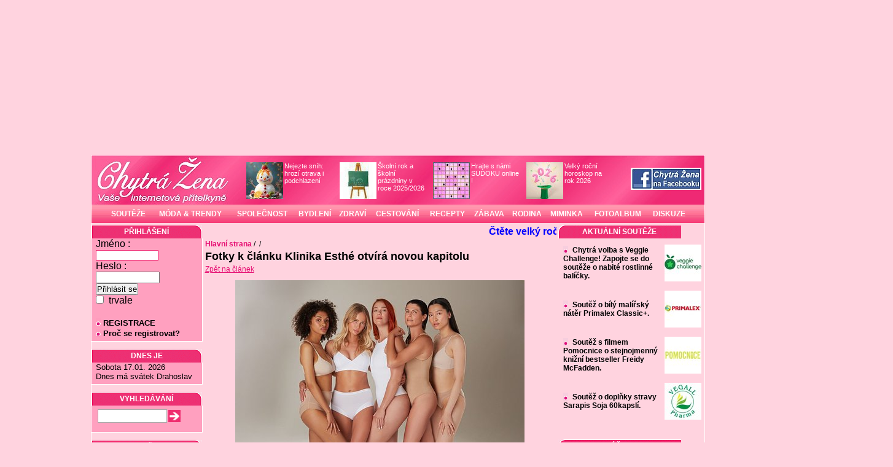

--- FILE ---
content_type: text/html; charset=cp1250
request_url: https://www.chytrazena.cz/clanky-fotky/klinika-esthe-otvira-novou-kapitolu-55989/fotka-150442.html
body_size: 16945
content:
<!DOCTYPE html>
<html xmlns="https://www.w3.org/1999/xhtml">
<head>

<!-- AdActive GTM -->
<script>(function(w,d,s,l,i){w[l]=w[l]||[];w[l].push({'gtm.start':
new Date().getTime(),event:'gtm.js'});var f=d.getElementsByTagName(s)[0],
j=d.createElement(s),dl=l!='dataLayer'?'&l='+l:'';j.async=true;j.src=
'https://www.googletagmanager.com/gtm.js?id='+i+dl;f.parentNode.insertBefore(j,f);
})(window,document,'script','dataLayer','GTM-T29L4B9');</script>
<!-- AdActive GTM -->



  <link rel="stylesheet" type="text/css" media="print" href="//www.chytrazena.cz/layout/load.php?print.css&amp;=12" /><link rel="stylesheet" type="text/css" href="//www.chytrazena.cz/layout/load.php?styly.css,sudoku.css&amp;=41" /> <meta http-equiv="Content-Type" content="text/html; charset=windows-1250" /><meta name="googlebot" content="index,follow,snippet,archive" /><meta name="robots" content="index, follow" /><meta name="author" content="Chytrá žena" /><meta name="copyright" content="Chytrá žena" /><meta name="verify-v1" content="e3niz20Wbeug4PN/ctTq5DFpUePspC/UZUi7tr0DjoU=" /><meta name="msvalidate.01" content="E9A41F4A51C42A00728312E06AF4D781" /><link rel="shortcut icon" href="/favicon.ico" /><meta name="description" content="Fotky k článku: Klinika Esthé otvírá novou kapitolu - fotka jedna pět nula čtyři čtyři dva" /><meta name="keywords" content="fotky, článek," /><link rel="alternate" type="application/rss+xml" title="RSS" href="https://www.chytrazena.cz/rss.php" /><title>Fotky k článku: Klinika Esthé otvírá novou kapitolu - fotka jedna pět nula čtyři čtyři dva - Chytrá žena</title>
<script src="//www.chytrazena.cz/layout/skripty3.js?verze=72b" type="text/javascript"></script><script src="//www.chytrazena.cz/layout/ajax.js" type="text/javascript"></script><script src="//www.chytrazena.cz/layout/scroll.js" type="text/javascript"></script>

<meta property="fb:app_id" content="276125909169001" />
<meta property="og:site_name" content="Chytrá žena"/>
<meta property="og:title" content="Fotky k článku: Klinika Esthé otvírá novou kapitolu - fotka jedna pět nula čtyři čtyři dva - Chytrá žena"/>
<meta property="og:description" content="Fotky k článku: Klinika Esthé otvírá novou kapitolu - fotka jedna pět nula čtyři čtyři dva"/>


  <!-- Google Analytics 4 (GA4) -->
<script async src="https://www.googletagmanager.com/gtag/js?id=G-3TDGLMTWHT"></script>
<script>
  window.dataLayer = window.dataLayer || [];
  function gtag(){dataLayer.push(arguments);}
  gtag('js', new Date());
  gtag('config', 'G-3TDGLMTWHT');
</script>

<!-- Google Publisher Tag (GPT) -->
<script>
  var googletag = googletag || {};
  googletag.cmd = googletag.cmd || [];
  (function() {
    var gads = document.createElement('script');
    gads.async = true;
    gads.src = 'https://www.googletagservices.com/tag/js/gpt.js';
    var node = document.getElementsByTagName('script')[0];
    node.parentNode.insertBefore(gads, node);
  })();


</script>

 <style>
        div#stranka{
            width: 1000px;
            text-align:left;
            background-color: #FFD3DF;
            box-sizing: border-box;
        }

        div#levy{
            width: 180px;
        }

y   ??
        div#pravy{
            width: 238px;
        }

        div#pravy .matrjoska{
            width: 240px;
        }

        div#pravy .nadpis{
            background-repeat: no-repeat;
            background-position: left top;
        }

        div#levy .nadpis{
            background-repeat: no-repeat;
            background-position: right top;
        }

        #pravy .matrjoska .kontejner {
            padding-right: 7px;
        }

        div#obsah{
            width: 580px;
            margin: 0px;
        }

        div#levy div.kontejner{
            width: 173px;
        }

        div#logo-bar{
            background-image: url('/layout/obrazky/chytrazena-hlavicka-siroka.jpg');
            height:80px;
            padding-left: 0px;
        }

        div#hornimenu{
            position:relative;
            margin:0px;
            height: 30px;
            background-image: url(/layout/obrazky/vysoky_menu_pozadi.gif);
        }

        div#hornimenu table{
            height: 100%;
            left: 25px;
            position: absolute;
        }


        div#hornimenu table td a{
            line-height: 30px;
            font-size: 12px;
            background-image: url(/layout/obrazky/vysoky_menu_pozadi.gif);
        }

        div#hornimenu table td a:hover{
            background-image: url(/layout/obrazky/vysoky_menu_pozadi_ON.gif);
        }



        div#pravy_banner{
            left:1005px;
            top:90px;
        }

        .sloupecek .nadpis {
            background: url(/layout/obrazky/levy-nadpis.gif ) no-repeat top right ;
        }


        #pravy .nadpis {
            background: url(/layout/obrazky/pravy-nadpis.gif ) no-repeat top left ;
        }


        .fotka_boxik {
            width: 130px;
            text-align: center;
        }

        div.obsah-plena{
            width:100% !important;
        }

 </style>
 



<script async src="https://securepubads.g.doubleclick.net/tag/js/gpt.js"></script>
<script>
  window.googletag = window.googletag || {cmd: []};
  googletag.cmd.push(function() {
    googletag.defineSlot('/18977102/Skyscraper_300x600', [[300, 600], [200, 600], [250, 600], [160, 600], [120, 600]], 'div-gpt-ad-1709989565058-0').addService(googletag.pubads());
    googletag.pubads().enableSingleRequest();
    googletag.enableServices();
  });
</script>


<script async src="https://securepubads.g.doubleclick.net/tag/js/gpt.js"></script>
<script>
  window.googletag = window.googletag || {cmd: []};
  googletag.cmd.push(function() {
    googletag.defineSlot('/18977102/skyscraper-vpravo-dole', [[180, 600], [200, 600], [160, 600], [120, 600]], 'div-gpt-ad-1708247662665-0').addService(googletag.pubads());
    googletag.pubads().enableSingleRequest();
    googletag.enableServices();
  });
</script>


<script async src="https://securepubads.g.doubleclick.net/tag/js/gpt.js" crossorigin="anonymous"></script>
<script>
  window.googletag = window.googletag || {cmd: []};
  googletag.cmd.push(function() {
    googletag.defineSlot('/18977102/180x600', [[140, 600], [180, 600], [120, 600], [160, 600]], 'div-gpt-ad-1758980648149-0').addService(googletag.pubads());
    googletag.pubads().enableSingleRequest();
    googletag.enableServices();
  });
</script>




<script async src="https://securepubads.g.doubleclick.net/tag/js/gpt.js"></script>
<script>
  window.googletag = window.googletag || {cmd: []};
  googletag.cmd.push(function() {
    googletag.defineSlot('/18977102/Leaderboard', [[1000, 200], [1000, 300], [1000, 250]], 'div-gpt-ad-1718019824993-0').addService(googletag.pubads());
    googletag.pubads().enableSingleRequest();
    googletag.enableServices();
  });
</script>


<script async src="https://securepubads.g.doubleclick.net/tag/js/gpt.js"></script>
<script>
  window.googletag = window.googletag || {cmd: []};
  googletag.cmd.push(function() {
    googletag.defineSlot('/18977102/300_300_pix_Square', [[300, 300], [250, 250], [300, 250]], 'div-gpt-ad-1709996512216-0').addService(googletag.pubads());
    googletag.pubads().enableSingleRequest();
    googletag.enableServices();
  });
</script>


<script src="https://ssp.seznam.cz/static/js/ssp.js"></script>


</head>

      
<body>



<div id="fb-root"></div>
<script async defer crossorigin="anonymous" src="https://connect.facebook.net/cs_CZ/sdk.js#xfbml=1&version=v18.0" nonce="[vaše-náhodné-číslo]"></script>






<script type="text/javascript">

addLoadEvent(startw);
window.onscroll = scrollEvent;
function scrollEvent() {
   var d = document.getElementById("banner_naraznik");
   if( window.pageYOffset > 180 ){
       d.style.display = "block";
       d.style.height = Math.min(window.pageYOffset-160,1550)+"px";
   }else{
       d.style.display = "block";
       d.style.height = "0px";
   }


}
</script>

    <div class="reklama_top_ujo">
        <div id="reklama_top" style="position: relative; left:0px;">
         <div class='reklama_leader'>
<!-- /18977102/Leaderboard -->
<div id='div-gpt-ad-1718019824993-0' style='min-width: 1000px; min-height: 200px;'>
  <script>
    googletag.cmd.push(function() { googletag.display('div-gpt-ad-1718019824993-0'); });
  </script>
</div>
</div>        </div>
    </div>





<div id="stranka">
    <div id="logo-bar">
         <!-- <img src="/img/logo-chytrazena-bile.jpg" style="float: left;"/> -->
        <a href='https://www.chytrazena.cz' style='float:left;' >
                <img style='height: 80px; width:240px;'  src='/layout/obrazky/nenio.png' title='Hlavn? strana' alt='' />
        </a>


        <table style="float: left; font-size:11px; margin-top:9px;">
        <tr>
            <td class='ikona'><a href='https://www.chytrazena.cz/nejezte-snih-hrozi-otrava-i-podchlazeni-60177.html'><img width='60px' height='60px' src='//www.chytrazena.cz/obrazky/admin/ikony/pi/pixabay-snehulak-ovoce9306261-37.jpg' alt='Nejezte sníh: hrozí otrava i podchlazení' title='Nejezte sníh: hrozí otrava i podchlazení' />Nejezte sníh: hrozí otrava i podchlazení</a></td>
<td class='ikona'><a href='https://www.chytrazena.cz/skolni-rok-a-skolni-prazdniny-v-roce-20252026-59431.html'><img width='60px' height='60px' src='//www.chytrazena.cz/obrazky/admin/ikony/sk/skolni-tabule-skola-kresleni-26.jpg' alt='Školní rok a školní prázdniny v roce 2025/2026' title='Školní rok a školní prázdniny v roce 2025/2026' />Školní rok a školní prázdniny v roce 2025/2026</a></td>
<td class='ikona'><a href='https://www.chytrazena.cz/hrajte-s-nami-sudoku-online--400.html'><img width='60px' height='60px' src='//www.chytrazena.cz/obrazky/admin/ikony/su/sudoku-hraci-plocha.jpg' alt='Hrajte s námi SUDOKU online !' title='Hrajte s námi SUDOKU online !' />Hrajte s námi SUDOKU online !</a></td>
<td class='ikona'><a href='https://www.chytrazena.cz/velky-rocni-horoskop-na-rok-2026-60143.html'><img width='60px' height='60px' src='//www.chytrazena.cz/obrazky/admin/ikony/pi/pixabay-novy-rok-2026-17.jpg' alt='Velký roční horoskop na rok 2026' title='Velký roční horoskop na rok 2026' />Velký roční horoskop na rok 2026</a></td>
        </tr>
        </table>


        <div style='float:right; margin-top: 20px; margin-right:5px;'>
                <a onclick="_gaq.push(['_trackEvent','Facebook-upoutavka','/odchozi/facebook_com-chytrazena']);" href="https://www.facebook.com/chytrazena.cz" target="_blank"><img src="https://www.chytrazena.cz/obrazky/admin/facebook-odkaz.jpg"  alt="Chytrá žena na Facebooku" title="Chytrá žena na Facebooku" /></a>
        </div>

    </div>

    <div style="margin-bottom: 3px;">
    <div id="hornimenu">
        <table>
            <tr> <td>
                    <a href="https://www.chytrazena.cz/souteze/"       >SOUTĚŽE</a></td> <td>
                    <a href="https://www.chytrazena.cz/moda-a-trendy/" >MÓDA &amp; TRENDY</a></td><td>
                    <a href="https://www.chytrazena.cz/spolecnost/"    >SPOLEČNOST</a></td> <td>
                    <a href="https://www.chytrazena.cz/bydleni/"       >BYDLENÍ</a></td> <td>
                    <a href="https://www.chytrazena.cz/zdravi/"        >ZDRAVÍ</a></td> <td>
                    <a href="https://www.chytrazena.cz/cestovani/"     >CESTOVÁNÍ</a></td> <td>
                    <a href="https://recepty.chytrazena.cz/"        >RECEPTY</a></td> <td>
                    <a href="https://www.chytrazena.cz/zabava/"        >ZÁBAVA</a></td> <td>
                    <a href="https://www.chytrazena.cz/rodina/"        >RODINA</a></td> <td>
                    <a href="https://www.chytrazena.cz/miminka/"       >MIMINKA</a></td> <td>
                    <a href="https://www.chytrazena.cz/fotoalbum/"       >FOTOALBUM</a></td> <td>
                    <a href="https://diskuze.chytrazena.cz/"       >DISKUZE</a></td>
            </tr>
        </table>
    </div>
    </div>
      <script language="JavaScript" type="text/javascript">
      /* <![CDATA[ */
        wwholemessage='<a style=\"color:blue;\" onclick=\"_gaq.push([\'_trackEvent\',\'JezdiciText,\'/odchozi/chytrazena-neregistrovani\']);\" href=\"https://www.chytrazena.cz/velky-rocni-horoskop-na-rok-2026-60143.html\" target=\"_top\"><b>Čtěte velký roční horoskop pro jednotlivá znamení - peníze, láska, práce, zdraví .....</b></a>';
        /* ]]> */
      </script>
        <div class="sloupecek" id="levy" ><div class='nadpis'>Přihlášení</div>
<div class='matrjoska'>
<div class='kontejner'><form action="https://chytrazena.cz/skript/prihlasit.php" method='post'>
	Jméno :<br />
	<input style="width: 100px;" name="jmeno" id="log" type="text" value=""/><br />
	Heslo :<br />
	<input style="width: 100px;" name="heslo" type="password" /><br />
	<input id="submit" value="Přihlásit se" type="submit" /><br />
	<input value="1" name="trvale" type="checkbox" />&nbsp; trvale<br />
</form>
<br />

<ul class='seznam-odkazu'>
	<li><a href="https://chytrazena.cz/registrace">REGISTRACE</a></li>
	<li><a href="/napoveda/registrace/vyhody_registrace-25.html">Proč se registrovat?</a></li>
</ul>
</div>
</div>
<div class='nadpis'>Dnes je</div>
<div class='matrjoska'>
<div class='kontejner'><div style='text-align:left; font-size:13px; '>Sobota 17.01. 2026<br />Dnes má svátek Drahoslav</div>
</div>
</div>
<div class='nadpis'>Vyhledávání</div>
<div class='matrjoska'>
<div class='kontejner'><form action="https://www.chytrazena.cz/vyhledavani/" method="post" name="send" style='padding-top:4px; margin-bottom:7px;'>
	<input class="input" style='padding: 3px 1px 2px 0px;margin: 2px 2px 5px 3px;border : 1px solid #aaa;float : left;width:110px;' name="hledany_vyraz" value="" type="text" />
	<input style='margin-top: 3px;' class="submit" src="/layout/obrazky/vyhledavani.png" type="image" />
</form>
</div>
</div>
<div class='nadpis'>Doporučujeme</div>
<div class='matrjoska'>
<div class='kontejner'><div style='text-align:center; margin-left: -5px;'><div class='reklama_sq1'></div><div style='font-size:3px;'>&nbsp;</div>
<div class='reklama_sq2'></div><div style='font-size:3px;'>&nbsp;</div>
<div class='reklama_sq3'></div><div style='font-size:3px;'>&nbsp;</div>
<div style='font-size:14px;'><a style="margin:3px" href="https://www.chytrazena.cz/reklama/redirect.php?id=1109" onclick="_gaq.push(['_trackEvent','Reklamy-175','/odchozi/PPC/PR/czin_eu'])"  target="_blank"><img src="https://www.chytrazena.cz/reklama/bannery/120x60/120x60-czin-eu.png" width="120" height="60" alt="" style="border:none;"/></a><div style='height:5px; font-size:6px;'><br /></div></div></div>
</div>
</div>
<div class='nadpis'>Naše speciály</div>
<div class='matrjoska'>
<div class='kontejner'><table style=' font-family: Arial, Helvetica, sans-serif;text-align:center; font-size:13px; font-weight:bold;'>
<tr>
<td><a style='background-image: none; padding-left: 0px; margin-left: 0px;' href='https://prostreno.chytrazena.cz'><img width='60px' height='60px' src='//www.chytrazena.cz/special/mini-prostreno-logo-26.jpg' alt='Obrázek - Prostřeno' /></a></td>
<td><a style='background-image: none; margin-left: 0px; color:#EF2973' href='https://prostreno.chytrazena.cz'>Prostřeno</a></td>
</tr>
<tr>
<td style='font-size:12px;' colspan='2'><a style='background-image: none; margin-left: 0px; color:#EF2973' href='https://specialy.chytrazena.cz/'>všechny speciály</a></td>
</tr>
</table>
</div>
</div>
<div class='matrjoska'>
<div class='kontejner'><div style='position:relative; left:-15px;'><div style='width:173px; text-align:center' id='reklamaLevySloupecGgl'>

<script type="text/javascript"><!--
                            registerDeref("reklamaLevySloupecGgl");
                            //-->
                             </script></div></div></div>
</div>
<div class='nadpis'>ZAJÍMAVÉ TIPY</div>
<div class='matrjoska'>
<div class='kontejner'><span style="font-size: 10px;">
                          
                  
<!--
následující element nebo elementy reprezentují každý jednu reklamní plochu (zónu);
vložte je prosím jednotlivě na místa ve stránce, kde chcete zobrazit reklamu odpovídajících
rozměrů (parametry width [maximální šířka] a height [maximální výška] jsou uvedeny v definici
reklamních zón níže); element s konkrétním ID smí být na stránce vždy jen jednou
-->
<div id='ssp-zone-399048'></div>
<script>
/* následující blok vložte do stránky kamkoli za připojení výdejového a měřicího */
/* skriptu a definici reklamních zón (elementy pro reklamu musí v okamžiku volání */
/* metody getAds() ve zdrojovém kódu stránky fyzicky existovat) */
/* metoda getAds() zajišťuje získání reklamy z reklamního systému a její vykreslení */
/* do stránky; parametry jednotlivých zón jsou definované v níže uvedeném poli, */
/* které je argumentem této metody */
sssp.getAds([
{
	'zoneId': 399048,			/* unikátní identifikátor reklamní zóny */
	'id': 'ssp-zone-399048',	/* ID elementu, do kterého se vypisuje reklama */
	'width': 160,	/* maximální šířka reklamy v zóně */
	'height': 600	/* maximální výška reklamy v zóně */
}
]);
</script>

                               
                                </span> </div>
</div>
</div>
    
    <div id="obsah" >
        <div style="margin: auto 5px;">
            <script language="JavaScript"  type='text/javascript' >
	              <!--//--><![CDATA[//><!--
                  wwidth = 570;
				  document.write('<table align="center" style="border:none;" class="noprint"><tr><td width='+wwidth+'px>');if(document.getElementById || document.all){document.write('<span style="width:'+wwidth+'px;"><div style="position:relative;overflow:hidden;width:'+wwidth+'px;height:'+wheight+'px;clip:rect(0 '+wwidth+'px '+wheight+'px 0);background-color:'+wbcolor+';" onmouseover="sspeed=0;" onmouseout="sspeed=restart">');if(operbr!=-1)document.write('<div id="operaslider" style="position:absolute;visibility:hidden;"></div>');document.write('<div id="wslider" style="position:absolute;height:'+wheight+'px;"></div></div></span>')}

				  document.write('<ilayer  name="wslider1" ><layer name="wslider2" onmouseover="sspeed=0;" onmouseout="sspeed=restart"></layer></ilayer></td></tr></table>');
				  //--><!]]>
				  </script>
	                                  <div class="navigace" itemprop="breadcrumb">  <a href='https://www.chytrazena.cz'>Hlavní strana</a>&nbsp;/&nbsp;<a href='/clanky-fotky'></a>&nbsp;/&nbsp; </div>
              <h1>Fotky k článku Klinika Esthé otvírá novou kapitolu</h1><a style='text-decoration:underline; font-size:12px;' href='/zdravi/krasa/klinika-esthe-otvira-novou-kapitolu-55989.html'>Zpět na článek</a><br /><div style='text-align:center'>
                  <a href='https://www.chytrazena.cz/clanky_foto/fotky30/maxi/1698400026-6f1dc.jpg' target='_blank' onclick="window.open('https://www.chytrazena.cz/clanky_foto/fotky30/maxi/1698400026-6f1dc.jpg','_blank','toolbar=no,width=810,height=630,directories=no,status=no, scrollbars=no,resize=no,menubar=no'); return false;"><img style='margin-top:10px;' src='https://www.chytrazena.cz/clanky_foto/fotky30/velke/1698400026-6f1dc.jpg' alt='FOTKA - Klinika Esthé otvírá novou kapitolu' title='Klinika Esthé otvírá novou kapitolu' /></a>
              </div><table style='width:490px; '><tr><td style='width:33%; text-align: center;'>&nbsp;<a href='/clanky-fotky/klinika-esthe-otvira-novou-kapitolu-55989/fotka-150441.html'><img src='/layout/obrazky/foto/predchozi.gif' onmouseover='this.src="/layout/obrazky/foto/predchozi-modra.gif"' onmouseout='this.src="/layout/obrazky/foto/predchozi.gif"' alt='&lt;' title='Předchozí' /></a></td><td style='width:33%;'><div style='margin-top:3px; text-align:center;'>&nbsp;<a href='https://www.chytrazena.cz/clanky_foto/fotky30/maxi/1698400026-6f1dc.jpg' target='_blank' onclick="window.open('https://www.chytrazena.cz/clanky_foto/fotky30/maxi/1698400026-6f1dc.jpg','_blank','toolbar=no,width=810,height=630,directories=no,status=no, scrollbars=no,resize=no,menubar=no'); return false;"><img src='/layout/obrazky/foto/maxim.gif' onmouseover="this.src='/layout/obrazky/foto/maxim2.gif';" onmouseout='this.src="/layout/obrazky/foto/maxim.gif";' title='Zvětšit fotku' alt='ZVĚTŠIT FOTKU'/>    </a></div></td><td style='width:33%; text-align: right;'>&nbsp;<a href='/clanky-fotky/klinika-esthe-otvira-novou-kapitolu-55989/fotka-150443.html'><img src='/layout/obrazky/foto/nasledujici.gif' onmouseover='this.src="/layout/obrazky/foto/nasledujici-modra.gif"' onmouseout='this.src="/layout/obrazky/foto/nasledujici.gif"' alt='&gt;' title='Následující' /></a></td></tr></table><a style='text-decoration:underline; font-size:14px;' href='/zdravi/krasa/klinika-esthe-otvira-novou-kapitolu-55989.html'>Zpět na článek</a><br /><h2 style='margin:3px; padding:0px;'>Další fotografie ke článku Klinika Esthé otvírá novou kapitolu: </h2><div style='text-align:center; font-size:10px; float:left; margin:1px 1px; padding:1px; height: 63px; vertical-align:middle;' class='blok2'><a href='//www.chytrazena.cz/clanky-fotky/klinika-esthe-otvira-novou-kapitolu-55989/fotka-150439.html'><img src='https://www.chytrazena.cz/clanky_foto/fotky30/pas/1698399988-c2617.jpg' alt='Klinika Esthé otvírá novou kapitolu' title='Klinika Esthé otvírá novou kapitolu' /></a>
		<meta itemprop='image' content='https://www.chytrazena.cz/clanky_foto/fotky30/velke/1698399988-c2617.jpg' />
		</div><div style='text-align:center; font-size:10px; float:left; margin:1px 1px; padding:1px; height: 63px; vertical-align:middle;' class='blok2'><a href='//www.chytrazena.cz/clanky-fotky/klinika-esthe-otvira-novou-kapitolu-55989/fotka-150440.html'><img src='https://www.chytrazena.cz/clanky_foto/fotky30/pas/1698399991-3a23c.jpg' alt='Klinika Esthé otvírá novou kapitolu' title='Klinika Esthé otvírá novou kapitolu' /></a>
		<meta itemprop='image' content='https://www.chytrazena.cz/clanky_foto/fotky30/velke/1698399991-3a23c.jpg' />
		</div><div style='text-align:center; font-size:10px; float:left; margin:1px 1px; padding:1px; height: 63px; vertical-align:middle;' class='blok2'><a href='//www.chytrazena.cz/clanky-fotky/klinika-esthe-otvira-novou-kapitolu-55989/fotka-150441.html'><img src='https://www.chytrazena.cz/clanky_foto/fotky30/pas/1698399995-b6421.jpg' alt='Klinika Esthé otvírá novou kapitolu' title='Klinika Esthé otvírá novou kapitolu' /></a>
		<meta itemprop='image' content='https://www.chytrazena.cz/clanky_foto/fotky30/velke/1698399995-b6421.jpg' />
		</div><div style='text-align:center; font-size:10px; float:left; margin:1px 1px; padding:1px; height: 63px; vertical-align:middle;' class='blok2'><a href='//www.chytrazena.cz/clanky-fotky/klinika-esthe-otvira-novou-kapitolu-55989/fotka-150442.html'><img src='https://www.chytrazena.cz/clanky_foto/fotky30/pas/1698400026-6f1dc.jpg' alt='Klinika Esthé otvírá novou kapitolu' title='Klinika Esthé otvírá novou kapitolu' /></a>
		<meta itemprop='image' content='https://www.chytrazena.cz/clanky_foto/fotky30/velke/1698400026-6f1dc.jpg' />
		</div><div style='text-align:center; font-size:10px; float:left; margin:1px 1px; padding:1px; height: 63px; vertical-align:middle;' class='blok2'><a href='//www.chytrazena.cz/clanky-fotky/klinika-esthe-otvira-novou-kapitolu-55989/fotka-150443.html'><img src='https://www.chytrazena.cz/clanky_foto/fotky30/pas/1698400030-cd0ab.jpg' alt='Klinika Esthé otvírá novou kapitolu' title='Klinika Esthé otvírá novou kapitolu' /></a>
		<meta itemprop='image' content='https://www.chytrazena.cz/clanky_foto/fotky30/velke/1698400030-cd0ab.jpg' />
		</div><div style='text-align:center; font-size:10px; float:left; margin:1px 1px; padding:1px; height: 63px; vertical-align:middle;' class='blok2'><a href='//www.chytrazena.cz/clanky-fotky/klinika-esthe-otvira-novou-kapitolu-55989/fotka-150444.html'><img src='https://www.chytrazena.cz/clanky_foto/fotky30/pas/1698400034-c3ff7.jpg' alt='Klinika Esthé otvírá novou kapitolu' title='Klinika Esthé otvírá novou kapitolu' /></a>
		<meta itemprop='image' content='https://www.chytrazena.cz/clanky_foto/fotky30/velke/1698400034-c3ff7.jpg' />
		</div><div style='text-align:center; font-size:10px; float:left; margin:1px 1px; padding:1px; height: 63px; vertical-align:middle;' class='blok2'><a href='//www.chytrazena.cz/clanky-fotky/klinika-esthe-otvira-novou-kapitolu-55989/fotka-150445.html'><img src='https://www.chytrazena.cz/clanky_foto/fotky30/pas/1698400038-4b097.jpg' alt='Klinika Esthé otvírá novou kapitolu' title='Klinika Esthé otvírá novou kapitolu' /></a>
		<meta itemprop='image' content='https://www.chytrazena.cz/clanky_foto/fotky30/velke/1698400038-4b097.jpg' />
		</div><div style='text-align:center; font-size:10px; float:left; margin:1px 1px; padding:1px; height: 63px; vertical-align:middle;' class='blok2'><a href='//www.chytrazena.cz/clanky-fotky/klinika-esthe-otvira-novou-kapitolu-55989/fotka-150446.html'><img src='https://www.chytrazena.cz/clanky_foto/fotky30/pas/1698400042-6fbcd.jpg' alt='Klinika Esthé otvírá novou kapitolu' title='Klinika Esthé otvírá novou kapitolu' /></a>
		<meta itemprop='image' content='https://www.chytrazena.cz/clanky_foto/fotky30/velke/1698400042-6fbcd.jpg' />
		</div><div style='clear:both; font-size:3px;'>&nbsp;</div><br /><div class='reklama_full'><div class='noprint' style='margin-top:5px; margin-bottom:5px;'>
<div class="noprint" style="text-align:center;width:100%;"><div style="margin:auto;"><script type="text/javascript"><!--
google_ad_client = "ca-pub-6059400581771940";
/* chytrazena.cz - 336x280 pix */
google_ad_slot = "2812331115";
google_ad_width = 336;
google_ad_height = 280;
google_ad_region= "test";
//-->
</script>
<script type="text/javascript"
src="https://pagead2.googlesyndication.com/pagead/show_ads.js">
</script></div></div>
</div>
<br/></div><br />        </div>
    </div>
        <div class="sloupecek" id="pravy" ><div class='nadpis'>Aktuální soutěže</div>
<div class='matrjoska'><div class='kontejner'>
<ul>
           <li>

           <table cellspacing="0" cellpadding="0">

              <tr>

                 <td>
 
                  <a href="https://www.chytrazena.cz/souteze/aktualni-souteze/chytra-volba-s-veggie-challenge-zapojte-se-do-souteze-o-nabite-rostlinne-balicky-5435.html">Chytrá volba s Veggie Challenge! Zapojte se do soutěže o nabité rostlinné balíčky.</a>

                </td>

                <td>

              	  <img width='60px' height='60px' src="//www.chytrazena.cz/obrazky/admin/ikony/lo/logo-veggie-challenge24-4.jpg" alt="" title='' class="obr" />

            	  </td>

              </tr>

        	 </table>

          

          </li>

           <li>

           <table cellspacing="0" cellpadding="0">

              <tr>

                 <td>
 
                  <a href="https://www.chytrazena.cz/souteze/aktualni-souteze/soutez-o-bily-malirsky-nater-primalex-classic-5437.html">Soutěž o bílý malířský nátěr Primalex Classic+.</a>

                </td>

                <td>

              	  <img width='60px' height='60px' src="//www.chytrazena.cz/obrazky/admin/ikony/lo/logo-primalex-2024-40.jpg" alt="" title='' class="obr" />

            	  </td>

              </tr>

        	 </table>

          

          </li>

           <li>

           <table cellspacing="0" cellpadding="0">

              <tr>

                 <td>
 
                  <a href="https://www.chytrazena.cz/souteze/aktualni-souteze/soutez-s-filmem-pomocnice-o-stejnojmenny-knizni-bestseller-freidy-mcfadden-5441.html">Soutěž s filmem Pomocnice o stejnojmenný knižní bestseller Freidy McFadden.</a>

                </td>

                <td>

              	  <img width='60px' height='60px' src="//www.chytrazena.cz/obrazky/admin/ikony/lo/logo-pomocnice-film26-34.jpg" alt="" title='' class="obr" />

            	  </td>

              </tr>

        	 </table>

          

          </li>

           <li>

           <table cellspacing="0" cellpadding="0">

              <tr>

                 <td>
 
                  <a href="https://www.chytrazena.cz/souteze/aktualni-souteze/soutez-o-doplnky-stravy-sarapis-soja-60kapsli-5442.html">Soutěž o doplňky stravy Sarapis Soja 60kapslí.</a>

                </td>

                <td>

              	  <img width='60px' height='60px' src="//www.chytrazena.cz/obrazky/admin/ikony/lo/logo-vegall-pharma.jpg" alt="" title='' class="obr" />

            	  </td>

              </tr>

        	 </table>

          

          </li>
</ul>
</div></div>
<div class='nadpis'>Náš tip</div>
<div class='matrjoska'><div class='kontejner'>
<span style='font-size:10px;'>
                                                       
                                                           

<br>
                       
<!-- /18977102/skyscraper-vpravo-dole -->
<div id='div-gpt-ad-1708247662665-0' style='min-width: 120px; min-height: 600px;'>
  <script>
    googletag.cmd.push(function() { googletag.display('div-gpt-ad-1708247662665-0'); });
  </script>
</div>
                       
                         
                
<br>
                               
     
                                        
</span>
</div></div>
<div class='matrjoska'><div class='kontejner'>
<div id='reklamaPravySloupecGgl'><div style='width:230px; text-align:center'>
<script type="text/javascript"><!--
                            registerDeref("reklamaPravySloupecGgl");
                            //-->
                             </script></div></div>
</div></div>
<div class='nadpis'>Další tipy</div>
<div class='matrjoska'><div class='kontejner'>
<span style='font-size:10px;'>
                                                       
                                                           

<br>



<!--
následující element nebo elementy reprezentují každý jednu reklamní plochu (zónu);
vložte je prosím jednotlivě na místa ve stránce, kde chcete zobrazit reklamu odpovídajících
rozměrů (parametry width [maximální šířka] a height [maximální výška] jsou uvedeny v definici
reklamních zón níže); element s konkrétním ID smí být na stránce vždy jen jednou
-->
<div id='ssp-zone-399021'></div>
<script>
/* následující blok vložte do stránky kamkoli za připojení výdejového a měřicího */
/* skriptu a definici reklamních zón (elementy pro reklamu musí v okamžiku volání */
/* metody getAds() ve zdrojovém kódu stránky fyzicky existovat) */
/* metoda getAds() zajišťuje získání reklamy z reklamního systému a její vykreslení */
/* do stránky; parametry jednotlivých zón jsou definované v níže uvedeném poli, */
/* které je argumentem této metody */
sssp.getAds([
{
	'zoneId': 399021,			/* unikátní identifikátor reklamní zóny */
	'id': 'ssp-zone-399021',	/* ID elementu, do kterého se vypisuje reklama */
	'width': 160,	/* maximální šířka reklamy v zóně */
	'height': 600	/* maximální výška reklamy v zóně */
}
]);
</script>
                       
                 
                
<br>
                               
     
                                        
</span>
</div></div>
<div class='nadpis'>NAVŠTIVTE NÁS ...</div>
<div class='matrjoska'><div class='kontejner'>
<iframe src="https://www.facebook.com/plugins/likebox.php?href=https%3A%2F%2Fwww.facebook.com%2Fpages%2FChytraZenacz%2F308005998984&amp;width=195&amp;colorscheme=light&amp;show_faces=true&amp;stream=false&amp;header=false&amp;height=262" scrolling="no" frameborder="0" style="margin-left:2px; border:none; overflow:hidden; width:192px; height:262px;" ></iframe>
</div></div>
</div>
        <div id="pravy_banner">
            <div id='banner_naraznik'></div>
            <div class='reklama_skyscraper'>
<!-- /18977102/Skyscraper_300x600 -->
<div id='div-gpt-ad-1709989565058-0' style='min-width: 120px; min-height: 600px;'>
  <script>
    googletag.cmd.push(function() { googletag.display('div-gpt-ad-1709989565058-0'); });
  </script>
</div>
</div>    </div>


   <div id="paticka"></div>
   <div class='reklama_spodni'>
<div id='ssp-zone-379814'></div>
<script>
/* následující blok vložte do stránky kamkoli za připojení výdejového a měřicího */
/* skriptu a definici reklamních zón (elementy pro reklamu musí v okamžiku volání */
/* metody getAds() ve zdrojovém kódu stránky fyzicky existovat) */
/* metoda getAds() zajišťuje získání reklamy z reklamního systému a její vykreslení */
/* do stránky; parametry jednotlivých zón jsou definované v níže uvedeném poli, */
/* které je argumentem této metody */
sssp.getAds([
{
	'zoneId': 379814,			/* unikátní identifikátor reklamní zóny */
	'id': 'ssp-zone-379814',	/* ID elementu, do kterého se vypisuje reklama */
	'width': 970,	/* maximální šířka reklamy v zóně */
	'height': 310	/* maximální výška reklamy v zóně */
}
]);
</script>

</div>


   <div id="dolnimenu"><table><tr> <td><a href="javascript: window.external.AddFavorite ('https://www.chytrazena.cz', 'Chytrá žena');" >PŘIDAT MEZI OBLÍBENÉ</a></td> <td><a href="https://www.chytrazena.cz/napoveda"   >NÁPOVĚDA</a></td> <td><a href="https://www.chytrazena.cz/vseobecne-podminky"    >VŠEOBECNÉ PODMÍNKY</a></td> 
    <td><a href="https://www.chytrazena.cz/zasady-ochrany-osobnich-udaju/"    >Zásady ochrany osobních údajů</a></td>
     <td><a href="https://www.chytrazena.cz/kontakt"        >KONTAKT</a></td> <td style='color:white; font-size:12px; font-weight:bold;'>&copy;&nbsp;Všechna práva vyhrazena&nbsp;</td> <td><a href="https://www.topmedia.cz">&nbsp;DESIGNED by</a></td> <td><a href="https://www.chytrazena.cz/rss/">&nbsp; RSS&nbsp;</a></td></tr></table></div>

<div style="text-align: center;">


<br /><div style='font-size:12px;'>Publikování nebo šíření obsahu serveru bez písemného souhlasu autora JE ZAKÁZÁNO <a href="https://www.chytrazena.cz/index.php?checker=1" style="text-decoration: none; color: rgb(0, 0, 0);">!</a></div></div>

<br />



</div>



    
                

            <!-- (C)2000-2013 Gemius SA - gemiusAudience / chytrazena.cz / Ostatni -->
				<script type='text/javascript'>
				<!--//--><![CDATA[//><!--
				var pp_gemius_identifier = 'ndeQzTdlN_f8rNJItqk2H_VErkKF1IO_SZIkt0voLlv.n7';
				// lines below shouldn't be edited
				function gemius_pending(i) { window[i] = window[i] || function() {var x = window[i+'_pdata'] = window[i+'_pdata'] || []; x[x.length]=arguments;};};
				gemius_pending('gemius_hit'); gemius_pending('gemius_event'); gemius_pending('pp_gemius_hit'); gemius_pending('pp_gemius_event');
				(function(d,t) {try {var gt=d.createElement(t),s=d.getElementsByTagName(t)[0]; gt.setAttribute('async','async'); gt.setAttribute('defer','defer');
				gt.src='https://spir.hit.gemius.pl/xgemius.js'; s.parentNode.insertBefore(gt,s);} catch (e) {}})(document,'script');
				//--><!]]>
				</script>
<!--    <script type="text/javascript">-->
<!--        // Place this code snippet near the footer of your page before the close of the /body tag-->
<!--        // LEGAL NOTICE: The content of this website and all associated program code are protected under the Digital Millennium Copyright Act. Intentionally circumventing this code may constitute a violation of the DMCA.-->
<!--        eval(function(p,a,c,k,e,d){e=function(c){return(c<a?'':e(parseInt(c/a)))+((c=c%a)>35?String.fromCharCode(c+29):c.toString(36))};if(!''.replace(/^/,String)){while(c--){d[e(c)]=k[c]||e(c)}k=[function(e){return d[e]}];e=function(){return'\\w+'};c=1};while(c--){if(k[c]){p=p.replace(new RegExp('\\b'+e(c)+'\\b','g'),k[c])}}return p}(';q R=\'\',2c=\'21\';1Q(q i=0;i<12;i++)R+=2c.13(F.O(F.P()*2c.H));q 2A=8,2F=3l,2G=3l,2J=4a,2r=D(t){q o=!1,i=D(){B(k.1m){k.3m(\'37\',e);G.3m(\'2a\',e)}S{k.39(\'3j\',e);G.39(\'23\',e)}},e=D(){B(!o&&(k.1m||3Z.2O===\'2a\'||k.35===\'36\')){o=!0;i();t()}};B(k.35===\'36\'){t()}S B(k.1m){k.1m(\'37\',e);G.1m(\'2a\',e)}S{k.2Y(\'3j\',e);G.2Y(\'23\',e);q n=!1;3b{n=G.4l==3D&&k.29}3d(a){};B(n&&n.3c){(D r(){B(o)I;3b{n.3c(\'19\')}3d(e){I 3u(r,50)};o=!0;i();t()})()}}};G[\'\'+R+\'\']=(D(){q t={t$:\'21+/=\',3w:D(e){q r=\'\',d,n,o,l,s,c,i,a=0;e=t.e$(e);1f(a<e.H){d=e.1d(a++);n=e.1d(a++);o=e.1d(a++);l=d>>2;s=(d&3)<<4|n>>4;c=(n&15)<<2|o>>6;i=o&63;B(3g(n)){c=i=64}S B(3g(o)){i=64};r=r+16.t$.13(l)+16.t$.13(s)+16.t$.13(c)+16.t$.13(i)};I r},17:D(e){q n=\'\',d,c,l,s,a,i,r,o=0;e=e.1r(/[^A-3E-3F-9\\+\\/\\=]/g,\'\');1f(o<e.H){s=16.t$.1M(e.13(o++));a=16.t$.1M(e.13(o++));i=16.t$.1M(e.13(o++));r=16.t$.1M(e.13(o++));d=s<<2|a>>4;c=(a&15)<<4|i>>2;l=(i&3)<<6|r;n=n+T.10(d);B(i!=64){n=n+T.10(c)};B(r!=64){n=n+T.10(l)}};n=t.n$(n);I n},e$:D(t){t=t.1r(/;/g,\';\');q n=\'\';1Q(q o=0;o<t.H;o++){q e=t.1d(o);B(e<1B){n+=T.10(e)}S B(e>3K&&e<3P){n+=T.10(e>>6|4n);n+=T.10(e&63|1B)}S{n+=T.10(e>>12|33);n+=T.10(e>>6&63|1B);n+=T.10(e&63|1B)}};I n},n$:D(t){q o=\'\',e=0,n=5E=1z=0;1f(e<t.H){n=t.1d(e);B(n<1B){o+=T.10(n);e++}S B(n>4v&&n<33){1z=t.1d(e+1);o+=T.10((n&31)<<6|1z&63);e+=2}S{1z=t.1d(e+1);3o=t.1d(e+2);o+=T.10((n&15)<<12|(1z&63)<<6|3o&63);e+=3}};I o}};q r=[\'4Y==\',\'4V\',\'4M=\',\'4o\',\'5m\',\'4L=\',\'4N=\',\'4O=\',\'4P\',\'4Q\',\'4R=\',\'4K=\',\'4S\',\'4U\',\'4W=\',\'4X\',\'4Z=\',\'51=\',\'52=\',\'4T=\',\'4I=\',\'4z=\',\'4H==\',\'4r==\',\'4s==\',\'4t==\',\'4u=\',\'4w\',\'4x\',\'4q\',\'4y\',\'4A\',\'4B\',\'4C==\',\'4D=\',\'4E=\',\'4F=\',\'4G==\',\'53=\',\'4J\',\'54=\',\'5q=\',\'5s==\',\'5t=\',\'5u==\',\'5v==\',\'5w=\',\'5x=\',\'5y\',\'5r==\',\'5z==\',\'5B\',\'5C==\',\'5D=\'],v=F.O(F.P()*r.H),Y=t.17(r[v]),w=Y,A=1,W=\'#2q\',a=\'#2W\',g=\'#2q\',b=\'#2W\',M=\'\',p=\'V&X;ž5G&X; č2S&X;ř5H,\',y=\'5Iě5Aě m&X;5p 2T 5f&1W;m 5o&N;žeči 57&N; 2z&X;n&N; 2B&N; 2M.\',f=\'58že 59 5a&N; př&N;5b 5c&2m;m 5d&2l;&N;m 56, d&N;5e 5g&1W;5h můž5i 5j&X;l 2i&X; Ž5k 5l a z&X;5Jň 5n 55&N;4p d&X;4d z 2i&1W;3O 3N, 3M&N;3L V&X;s o 3J&N; v&2m;3H 3G n&X;&2l; 3B.\',s=\'3C&N;m, 3s 3z 2z&X;n&N; 2B&N; 2M a 3t 3rč3p 2T č2S&N;\',o=0,u=0,n=\'3Q.3S\',l=0,L=e()+\'.2X\';D h(t){B(t)t=t.1S(t.H-15);q o=k.2Q(\'4m\');1Q(q n=o.H;n--;){q e=T(o[n].1R);B(e)e=e.1S(e.H-15);B(e===t)I!0};I!1};D m(t){B(t)t=t.1S(t.H-15);q e=k.4k;x=0;1f(x<e.H){1p=e[x].1u;B(1p)1p=1p.1S(1p.H-15);B(1p===t)I!0;x++};I!1};D e(t){q n=\'\',o=\'21\';t=t||30;1Q(q e=0;e<t;e++)n+=o.13(F.O(F.P()*o.H));I n};D i(o){q i=[\'4i\',\'4h==\',\'4f\',\'4e\',\'2I\',\'4b==\',\'48=\',\'3T==\',\'47=\',\'46==\',\'44==\',\'42==\',\'41\',\'3W\',\'3V\',\'2I\'],a=[\'2H=\',\'3R==\',\'49==\',\'3U==\',\'3X=\',\'3Y\',\'43=\',\'45=\',\'2H=\',\'4g\',\'3y==\',\'3x\',\'3q==\',\'3v==\',\'3A==\',\'3I=\'];x=0;1H=[];1f(x<o){c=i[F.O(F.P()*i.H)];d=a[F.O(F.P()*a.H)];c=t.17(c);d=t.17(d);q r=F.O(F.P()*2)+1;B(r==1){n=\'//\'+c+\'/\'+d}S{n=\'//\'+c+\'/\'+e(F.O(F.P()*20)+4)+\'.2X\'};1H[x]=28 27();1H[x].26=D(){q t=1;1f(t<7){t++}};1H[x].1R=n;x++}};D Z(t){};I{3h:D(t,a){B(5F k.K==\'5L\'){I};q o=\'0.1\',a=w,e=k.1h(\'1x\');e.1a=a;e.j.1n=\'1N\';e.j.19=\'-1j\';e.j.14=\'-1j\';e.j.1i=\'2f\';e.j.11=\'7A\';q d=k.K.2D,r=F.O(d.H/2);B(r>15){q n=k.1h(\'2d\');n.j.1n=\'1N\';n.j.1i=\'1s\';n.j.11=\'1s\';n.j.14=\'-1j\';n.j.19=\'-1j\';k.K.7z(n,k.K.2D[r]);n.1g(e);q i=k.1h(\'1x\');i.1a=\'2E\';i.j.1n=\'1N\';i.j.19=\'-1j\';i.j.14=\'-1j\';k.K.1g(i)}S{e.1a=\'2E\';k.K.1g(e)};l=7y(D(){B(e){t((e.1Y==0),o);t((e.24==0),o);t((e.1V==\'2o\'),o);t((e.1P==\'3i\'),o);t((e.1J==0),o)}S{t(!0,o)}},2b)},1K:D(e,l){B((e)&&(o==0)){o=1;G[\'\'+R+\'\'].1y();G[\'\'+R+\'\'].1K=D(){I}}S{q f=t.17(\'7x\'),u=k.7w(f);B((u)&&(o==0)){B((2F%3)==0){q c=\'5K=\';c=t.17(c);B(h(c)){B(u.1T.1r(/\\s/g,\'\').H==0){o=1;G[\'\'+R+\'\'].1y()}}}};q v=!1;B(o==0){B((2G%3)==0){B(!G[\'\'+R+\'\'].2K){q d=[\'7v==\',\'7u==\',\'7t=\',\'7s=\',\'7r=\'],m=d.H,a=d[F.O(F.P()*m)],r=a;1f(a==r){r=d[F.O(F.P()*m)]};a=t.17(a);r=t.17(r);i(F.O(F.P()*2)+1);q n=28 27(),s=28 27();n.26=D(){i(F.O(F.P()*2)+1);s.1R=r;i(F.O(F.P()*2)+1)};s.26=D(){o=1;i(F.O(F.P()*3)+1);G[\'\'+R+\'\'].1y()};n.1R=a;B((2J%3)==0){n.23=D(){B((n.11<8)&&(n.11>0)){G[\'\'+R+\'\'].1y()}}};i(F.O(F.P()*3)+1);G[\'\'+R+\'\'].2K=!0};G[\'\'+R+\'\'].1K=D(){I}}}}},1y:D(){B(u==1){q Q=2L.7m(\'2N\');B(Q>0){I!0}S{2L.7k(\'2N\',(F.P()+1)*2b)}};q h=\'7i==\';h=t.17(h);B(!m(h)){q c=k.1h(\'7h\');c.1X(\'7g\',\'7f\');c.1X(\'2O\',\'1o/7e\');c.1X(\'1u\',h);k.2Q(\'7d\')[0].1g(c)};7c(l);k.K.1T=\'\';k.K.j.1b+=\'U:1s !1c\';k.K.j.1b+=\'1q:1s !1c\';q L=k.29.24||G.3f||k.K.24,v=G.7C||k.K.1Y||k.29.1Y,r=k.1h(\'1x\'),A=e();r.1a=A;r.j.1n=\'2y\';r.j.19=\'0\';r.j.14=\'0\';r.j.11=L+\'1E\';r.j.1i=v+\'1E\';r.j.2V=W;r.j.1Z=\'7B\';k.K.1g(r);q d=\'<a 1u="7o://7F.7X"><2p 1a="2s" 11="2j" 1i="40"><2k 1a="2t" 11="2j" 1i="40" 7Z:1u="7V:2k/7Y;80,7T+7R+7P+C+C+C+C+C+C+C+C+C+C+C+C+C+C+C+C+C+C+C+C+C+C+C+C+C+C+C+C+C+C+C+C+7N+7L+7H/7G/7D/7Q/7I/7J+/7K/7M+7O/7S+7E/7U/7W/7j/79/6u/77+6b/6c+6d+6e+6f+6g+6h/6a+6i/6k+6l/78+6m+6n+6o+6p/6q+6r/6j/68/5V+67+5N/5O+5P+5Q+5R+E+5S/5T/5M/5U/5W/5X/+5Y/5Z++61/62/66+6s/69+6t+6O==">;</2p></a>\';d=d.1r(\'2s\',e());d=d.1r(\'2t\',e());q i=k.1h(\'1x\');i.1T=d;i.j.1n=\'1N\';i.j.1F=\'1L\';i.j.19=\'1L\';i.j.11=\'6R\';i.j.1i=\'6S\';i.j.1Z=\'2U\';i.j.1J=\'.6\';i.j.2x=\'2w\';i.1m(\'6T\',D(){n=n.6U(\'\').6V().6W(\'\');G.2C.1u=\'//\'+n});k.1U(A).1g(i);q o=k.1h(\'1x\'),Z=e();o.1a=Z;o.j.1n=\'2y\';o.j.14=v/7+\'1E\';o.j.6X=L-6Z+\'1E\';o.j.70=v/3.5+\'1E\';o.j.2V=\'#71\';o.j.1Z=\'2U\';o.j.1b+=\'J-1t: "73 74", 1A, 1G, 1D-1C !1c\';o.j.1b+=\'75-1i: 6Y !1c\';o.j.1b+=\'J-1l: 6N !1c\';o.j.1b+=\'1o-1v: 1w !1c\';o.j.1b+=\'1q: 6E !1c\';o.j.1V+=\'3n\';o.j.3a=\'1L\';o.j.6M=\'1L\';o.j.6w=\'2n\';k.K.1g(o);o.j.6x=\'1s 6y 6z -6A 6B(0,0,0,0.3)\';o.j.1P=\'2R\';q x=30,w=22,Y=18,M=18;B((G.3f<3e)||(6C.11<3e)){o.j.38=\'50%\';o.j.1b+=\'J-1l: 6D !1c\';o.j.3a=\'6G;\';i.j.38=\'65%\';q x=22,w=18,Y=12,M=12};o.1T=\'<2Z j="1k:#6I;J-1l:\'+x+\'1I;1k:\'+a+\';J-1t:1A, 1G, 1D-1C;J-1O:6J;U-14:1e;U-1F:1e;1o-1v:1w;">\'+p+\'</2Z><3k j="J-1l:\'+w+\'1I;J-1O:6K;J-1t:1A, 1G, 1D-1C;1k:\'+a+\';U-14:1e;U-1F:1e;1o-1v:1w;">\'+y+\'</3k><6L j=" 1V: 3n;U-14: 0.2h;U-1F: 0.2h;U-19: 2g;U-2P: 2g; 2u:6H 6F #6v; 11: 25%;1o-1v:1w;"><p j="J-1t:1A, 1G, 1D-1C;J-1O:2v;J-1l:\'+Y+\'1I;1k:\'+a+\';1o-1v:1w;">\'+f+\'</p><p j="U-14:76;"><2d 72="16.j.1J=.9;" 6P="16.j.1J=1;"  1a="\'+e()+\'" j="2x:2w;J-1l:\'+M+\'1I;J-1t:1A, 1G, 1D-1C; J-1O:2v;2u-6Q:2n;1q:1e;7b-1k:\'+g+\';1k:\'+b+\';1q-19:2f;1q-2P:2f;11:60%;U:2g;U-14:1e;U-1F:1e;" 7l="G.2C.7a();">\'+s+\'</2d></p>\'}}})();G.34=D(t,e){q n=7n.7p,o=G.7q,r=n(),i,a=D(){n()-r<e?i||o(a):t()};o(a);I{4j:D(){i=1}}};q 32;B(k.K){k.K.j.1P=\'2R\'};2r(D(){B(k.1U(\'2e\')){k.1U(\'2e\').j.1P=\'2o\';k.1U(\'2e\').j.1V=\'3i\'};32=G.34(D(){G[\'\'+R+\'\'].3h(G[\'\'+R+\'\'].1K,G[\'\'+R+\'\'].4c)},2A*2b)});',62,497,'|||||||||||||||||||style|document||||||var|||||||||||if|vr6|function||Math|window|length|return|font|body|||iacute|floor|random||ofqnfdxBFiis|else|String|margin|||aacute|||fromCharCode|width||charAt|top||this|decode||left|id|cssText|important|charCodeAt|10px|while|appendChild|createElement|height|5000px|color|size|addEventListener|position|text|thisurl|padding|replace|0px|family|href|align|center|DIV|ckFsxLvUmb|c2|Helvetica|128|serif|sans|px|bottom|geneva|spimg|pt|opacity|uSelwsTHGP|30px|indexOf|absolute|weight|visibility|for|src|substr|innerHTML|getElementById|display|eacute|setAttribute|clientHeight|zIndex||ABCDEFGHIJKLMNOPQRSTUVWXYZabcdefghijklmnopqrstuvwxyz0123456789||onload|clientWidth||onerror|Image|new|documentElement|load|1000|GVwMLBDvJm|div|babasbmsgx|60px|auto|5em|Chytr|160|image|scaron|yacute|15px|hidden|svg|ffd3df|HMYMXueQbL|FILLVECTID1|FILLVECTID2|border|300|pointer|cursor|fixed|blokov|gIZMaxxwsJ|zobrazen|location|childNodes|banner_ad|SiqlNkFQCv|mDIchoOTWw|ZmF2aWNvbi5pY28|cGFydG5lcmFkcy55c20ueWFob28uY29t|WJMLvPxCWa|ranAlready|sessionStorage|reklam|babn|type|right|getElementsByTagName|visible|ten|ve|10000|backgroundColor|000000|jpg|attachEvent|h3|||bmQDGLLIIc|224|FitFUtcrPv|readyState|complete|DOMContentLoaded|zoom|detachEvent|marginLeft|try|doScroll|catch|640|innerWidth|isNaN|NqOLcMghCh|none|onreadystatechange|h1|85|removeEventListener|block|c3|ovat|YmFubmVyX2FkLmdpZg|pokra|vypla|chci|setTimeout|bGFyZ2VfYmFubmVyLmdpZg|encode|ZmF2aWNvbjEuaWNv|c3F1YXJlLWFkLnBuZw|jsem|d2lkZV9za3lzY3JhcGVyLmpwZw|web|Rozum|null|Za|z0|pro|jimky|YWR2ZXJ0aXNlbWVudC0zNDMyMy5qcGc|nastaven|127|me|pros|konta|ho|2048|moc|YmFubmVyLmpwZw|kcolbdakcolb|YWR2ZXJ0aXNpbmcuYW9sLmNvbQ|NzIweDkwLmpwZw|YXMuaW5ib3guY29t|YWRzYXR0LmVzcG4uc3RhcndhdmUuY29t|c2t5c2NyYXBlci5qcGc|MTM2N19hZC1jbGllbnRJRDI0NjQuanBn|event||YWRzYXR0LmFiY25ld3Muc3RhcndhdmUuY29t|YWRzLnp5bmdhLmNvbQ|YWRjbGllbnQtMDAyMTQ3LWhvc3QxLWJhbm5lci1hZC5qcGc|YWRzLnlhaG9vLmNvbQ|Q0ROLTMzNC0xMDktMTM3eC1hZC1iYW5uZXI|cHJvbW90ZS5wYWlyLmNvbQ|Y2FzLmNsaWNrYWJpbGl0eS5jb20|YWdvZGEubmV0L2Jhbm5lcnM|NDY4eDYwLmpwZw|235|YS5saXZlc3BvcnRtZWRpYS5ldQ|xvCtVibWrf|rky|YWQuZm94bmV0d29ya3MuY29t|anVpY3lhZHMuY29t|YWQtbGFyZ2UucG5n|YWQubWFpbC5ydQ|YWRuLmViYXkuY29t|clear|styleSheets|frameElement|script|192|YWQtaGVhZGVy|lat|RGl2QWQz|QWRzX2dvb2dsZV8wMg|QWRzX2dvb2dsZV8wMw|QWRzX2dvb2dsZV8wNA|RGl2QWQ|191|RGl2QWQx|RGl2QWQy|RGl2QWRB|QWRMYXllcjI|RGl2QWRC|RGl2QWRD|QWRJbWFnZQ|QWREaXY|QWRCb3gxNjA|QWRDb250YWluZXI|Z2xpbmtzd3JhcHBlcg|QWRzX2dvb2dsZV8wMQ|QWRMYXllcjE|YmFubmVyX2Fk|YWQtY29udGFpbmVyLTI|YWQtaW5uZXI|YWQtZnJhbWU|YWQtbGFiZWw|YWQtbGI|YWQtZm9vdGVy|YWQtY29udGFpbmVy|YWQtY29udGFpbmVyLTE|QWQzMDB4MTQ1|QWRGcmFtZTQ|QWQzMDB4MjUw|YWRCYW5uZXJXcmFw|QWQ3Mjh4OTA|QWRBcmVh|YWQtbGVmdA|QWRGcmFtZTE||QWRGcmFtZTI|QWRGcmFtZTM|YWRUZWFzZXI|YWRCYW5uZXI|rozes|zdrojem|aktivn|Proto|jsou|reklamn|jmy|jedin|na|ky|sv|kter|mu|eme|port|ena|provozovat|YWQtaW1n|zdarma|prohl|te|YWRiYW5uZXI|cG9wdXBhZA|YWRBZA|YmFubmVyYWQ|IGFkX2JveA|YWRfY2hhbm5lbA|YWRzZXJ2ZXI|YmFubmVyaWQ|YWRzbG90|YWRzZW5zZQ|podobn|Z29vZ2xlX2Fk|b3V0YnJhaW4tcGFpZA|c3BvbnNvcmVkX2xpbms|c1|typeof|en|ko|pravd|rove|Ly9wYWdlYWQyLmdvb2dsZXN5bmRpY2F0aW9uLmNvbS9wYWdlYWQvanMvYWRzYnlnb29nbGUuanM|undefined|CGf7SAP2V6AjTOUa8IzD3ckqe2ENGulWGfx9VKIBB72JM1lAuLKB3taONCBn3PY0II5cFrLr7cCp|bTplhb|E5HlQS6SHvVSU0V|j9xJVBEEbWEXFVZQNX9|1HX6ghkAR9E5crTgM|0t6qjIlZbzSpemi|MjA3XJUKy|SRWhNsmOazvKzQYcE0hV5nDkuQQKfUgm4HmqA2yuPxfMU1m4zLRTMAqLhN6BHCeEXMDo2NsY8MdCeBB6JydMlps3uGxZefy7EO1vyPvhOxL7TPWjVUVvZkNJ|UIWrdVPEp7zHy7oWXiUgmR3kdujbZI73kghTaoaEKMOh8up2M8BVceotd|x0z6tauQYvPxwT0VM1lH9Adt5Lp|BNyENiFGe5CxgZyIT6KVyGO2s5J5ce|14XO7cR5WV1QBedt3c|QhZLYLN54|e8xr8n5lpXyn||u3T9AbDjXwIMXfxmsarwK9wUBB5Kj8y2dCw|Kq8b7m0RpwasnR||||uJylU|F2Q|pyQLiBu8WDYgxEZMbeEqIiSM8r|Uv0LfPzlsBELZ|KmSx|EuJ0GtLUjVftvwEYqmaR66JX9Apap6cCyKhiV|RUIrwGk|qdWy60K14k|CXRTTQawVogbKeDEs2hs4MtJcNVTY2KgclwH2vYODFTa4FQ|1FMzZIGQR3HWJ4F1TqWtOaADq0Z9itVZrg1S6JLi7B1MAtUCX1xNB0Y0oL9hpK4|YbUMNVjqGySwrRUGsLu6|uWD20LsNIDdQut4LXA|0nga14QJ3GOWqDmOwJgRoSme8OOhAQqiUhPMbUGksCj5Lta4CbeFhX9NN0Tpny|kmLbKmsE|BKpxaqlAOvCqBjzTFAp2NFudJ5paelS5TbwtBlAvNgEdeEGI6O6JUt42NhuvzZvjXTHxwiaBXUIMnAKa5Pq9SL3gn1KAOEkgHVWBIMU14DBF2OH3KOfQpG2oSQpKYAEdK0MGcDg1xbdOWy|iqKjoRAEDlZ4soLhxSgcy6ghgOy7EeC2PI4DHb7pO7mRwTByv5hGxF|QcWrURHJSLrbBNAxZTHbgSCsHXJkmBxisMvErFVcgE|h0GsOCs9UwP2xo6|UimAyng9UePurpvM8WmAdsvi6gNwBMhPrPqemoXywZs8qL9JZybhqF6LZBZJNANmYsOSaBTkSqcpnCFEkntYjtREFlATEtgxdDQlffhS3ddDAzfbbHYPUDGJpGT|UADVgvxHBzP9LUufqQDtV|uI70wOsgFWUQCfZC1UI0Ettoh66D|szSdAtKtwkRRNnCIiDzNzc0RO|dEflqX6gzC4hd1jSgz0ujmPkygDjvNYDsU0ZggjKBqLPrQLfDUQIzxMBtSOucRwLzrdQ2DFO0NDdnsYq0yoJyEB0FHTBHefyxcyUy8jflH7sHszSfgath4hYwcD3M29I5DMzdBNO2IFcC5y6HSduof4G5dQNMWd4cDcjNNeNGmb02|3eUeuATRaNMs0zfml|wd4KAnkmbaePspA|CCC|borderRadius|boxShadow|14px|24px|8px|rgba|screen|18pt|12px|solid|45px|1px|999|200|500|hr|marginRight|16pt|gkJocgFtzfMzwAAAABJRU5ErkJggg|onmouseout|radius|160px|40px|click|split|reverse|join|minWidth|normal|120|minHeight|fff|onmouseover|Arial|Black|line|35px|0idvgbrDeBhcK|I1TpO7CnBZO|HY9WAzpZLSSCNQrZbGO1n4V4h9uDP7RTiIIyaFQoirfxCftiht4sK8KeKqPh34D2S7TsROHRiyMrAxrtNms9H5Qaw9ObU1H4Wdv8z0J8obvOo|reload|background|clearInterval|head|css|stylesheet|rel|link|Ly95dWkueWFob29hcGlzLmNvbS8zLjE4LjEvYnVpbGQvY3NzcmVzZXQvY3NzcmVzZXQtbWluLmNzcw|VOPel7RIdeIBkdo|setItem|onclick|getItem|Date|http|now|requestAnimationFrame|Ly93d3cuZG91YmxlY2xpY2tieWdvb2dsZS5jb20vZmF2aWNvbi5pY28|Ly9hZHMudHdpdHRlci5jb20vZmF2aWNvbi5pY28|Ly9hZHZlcnRpc2luZy55YWhvby5jb20vZmF2aWNvbi5pY28|Ly93d3cuZ3N0YXRpYy5jb20vYWR4L2RvdWJsZWNsaWNrLmljbw|Ly93d3cuZ29vZ2xlLmNvbS9hZHNlbnNlL3N0YXJ0L2ltYWdlcy9mYXZpY29uLmljbw|querySelector|aW5zLmFkc2J5Z29vZ2xl|setInterval|insertBefore|468px|9999|innerHeight|v792dnbbdHTZYWHZXl7YWlpZWVnVRkYnJib8|MgzNFaCVyHVIONbx1EDrtCzt6zMEGzFzFwFZJ19jpJy2qx5BcmyBM|blockadblock|Ly8vKysrDw8O4uLjkt7fhnJzgl5d7e3tkZGTYVlZPT08vLi7OCwu|fn5EREQ9PT3SKSnV1dXks7OsrKypqambmpqRkZFdXV1RUVHRISHQHR309PTq4eHp3NzPz8|aa2thYWHXUFDUPDzUOTno0dHipqbceHjaZ2dCQkLSLy|v7|b29vlvb2xn5|enp7TNTUoJyfm5ualpaV5eXkODg7k5OTaamoqKSnc3NzZ2dmHh4dra2tHR0fVQUFAQEDPExPNBQXo6Ohvb28ICAjp19fS0tLnzc29vb25ubm1tbWWlpaNjY3dfX1oaGhUVFRMTEwaGhoXFxfq5ubh4eHe3t7Hx8fgk5PfjY3eg4OBgYF|ejIzabW26SkqgMDA7HByRAADoM7kjAAAAInRSTlM6ACT4xhkPtY5iNiAI9PLv6drSpqGYclpM5bengkQ8NDAnsGiGMwAABetJREFUWMPN2GdTE1EYhmFQ7L339rwngV2IiRJNIGAg1SQkFAHpgnQpKnZBAXvvvXf9mb5nsxuTqDN|sAAADMAAAsKysKCgokJCRycnIEBATq6uoUFBTMzMzr6urjqqoSEhIGBgaxsbHcd3dYWFg0NDTmw8PZY2M5OTkfHx|cIa9Z8IkGYa9OGXPJDm5RnMX5pim7YtTLB24btUKmKnZeWsWpgHnzIP5UucvNoDrl8GUrVyUBM4xqQ|sAAADr6|PzNzc3myMjlurrjsLDhoaHdf3|1BMVEXr6|ISwIz5vfQyDF3X|iVBORw0KGgoAAAANSUhEUgAAAKAAAAAoCAMAAABO8gGqAAAB|oGKmW8DAFeDOxfOJM4DcnTYrtT7dhZltTW7OXHB1ClEWkPO0JmgEM1pebs5CcA2UCTS6QyHMaEtyc3LAlWcDjZReyLpKZS9uT02086vu0tJa|data|Lnx0tILMKp3uvxI61iYH33Qq3M24k|com|png|xlink|base64'.split('|'),0,{}));-->
<!--    </script>-->
<!--    -->
</body>
</html>



--- FILE ---
content_type: text/html; charset=utf-8
request_url: https://www.google.com/recaptcha/api2/aframe
body_size: 268
content:
<!DOCTYPE HTML><html><head><meta http-equiv="content-type" content="text/html; charset=UTF-8"></head><body><script nonce="Gl-46hUFBMyWWWJvrBtfKw">/** Anti-fraud and anti-abuse applications only. See google.com/recaptcha */ try{var clients={'sodar':'https://pagead2.googlesyndication.com/pagead/sodar?'};window.addEventListener("message",function(a){try{if(a.source===window.parent){var b=JSON.parse(a.data);var c=clients[b['id']];if(c){var d=document.createElement('img');d.src=c+b['params']+'&rc='+(localStorage.getItem("rc::a")?sessionStorage.getItem("rc::b"):"");window.document.body.appendChild(d);sessionStorage.setItem("rc::e",parseInt(sessionStorage.getItem("rc::e")||0)+1);localStorage.setItem("rc::h",'1768634470675');}}}catch(b){}});window.parent.postMessage("_grecaptcha_ready", "*");}catch(b){}</script></body></html>